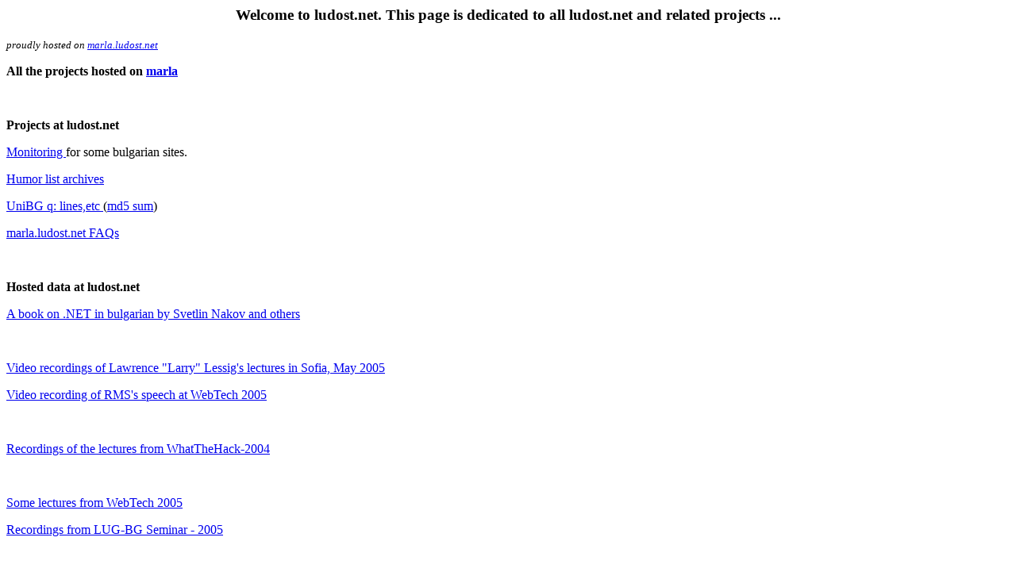

--- FILE ---
content_type: text/html
request_url: https://lists.ludost.net/
body_size: 1318
content:
<html>
<head> <title> Ludost.net Project </title>  
</head>
<body>
<center><h3> Welcome to ludost.net. This page is dedicated to all ludost.net and related projects ... </h3> </center>
<p><font size="-1"><i>proudly hosted on <a href="http://marla.ludost.net/">marla.ludost.net</a></i></font></p>

<b> <p> All the projects hosted on <a href="http://marla.ludost.net/hosted/">marla</a></b></p>
<br>

<b> <p> Projects at ludost.net </p> </b>
<p> <a href="nagios/"> Monitoring </a> for some bulgarian sites. </p>
<p> <a href="humor/">Humor list archives </a> </p>
<p> <a href="lines.txt">UniBG q: lines,etc </a>(<a href="/lines.md5">md5 sum</a>) </p>
<p> <a href="cgi-bin/fom">marla.ludost.net FAQs</a></p>
<br>

<b> <p> Hosted data at ludost.net </p> </b>
<p> <a href="dotnetbook">A book on .NET in bulgarian by Svetlin Nakov and others</a> </p>
<br>
<p> <a href="20050516lessig/">Video recordings of Lawrence "Larry" Lessig's lectures in Sofia, May 2005 </a> </p>
<p> <a href="stallman_wt2005/">Video recording of RMS's speech at WebTech 2005 </a> </p>
<br>
<p> <a href="rawtapes">Recordings of the lectures from WhatTheHack-2004</a></p>
<br>
<p> <a href="wt2005/">Some lectures from WebTech 2005 </a> </p>
<p> <a href="http://ludost.net/lug-bg/ls2k5/">Recordings from LUG-BG Seminar - 2005 </a> </p>
<br>
<p> <a href="http://ludost.net/lug-bg/ls2k1/">Recordings from LUG-BG Seminar - 2001 </a> </p>
<p> <a href="http://ludost.net/lug-bg/ls2k2/">Recordings from LUG-BG Seminar - 2002 </a> </p>
<p> <a href="http://ludost.net/lug-bg/ls2k3/">Recordings from LUG-BG Seminar - 2003 </a> </p>
<p> <a href="http://ludost.net/lug-bg/ls2k4/">Recordings from LUG-BG Seminar - 2004 </a> </p>
<p> <a href="rms/">Some recordings of RMS' speeches</a> </p>
<p> <a href="20120609-maloney.mp4">Larry Maloney's talk at initLab, 2012</a>
<p> <a href="projects.html">A somewhat outdated list of bulgarian F(L)OSS projects</a> </p>
<p> <a href=xaddfnts-1.0.tgz>Some cyrilic fonts</a> from Valeri Dachev</p>
<p> <a href=nsvirtual/>Virtual hosting module for AOLServer</a>, by Boris Georgiev</p>
<br>
<p> <a href=tao-of-programming/>The TAO of programming</a> </p
<p> <a href=nettiquette/index.html>The Nettiquette</a> </p>
<br>

<b> <p> External projects in ludost.net: </p> </b>
<p> <a href="http://sf.ludost.net/">sf.ludost.net</a> - Science fiction in Bulgarian </p>
<p> <a href="http://sentagris.ludost.net/">sentagris.ludost.net</a> - EXo's home page </p>
<p> <a href="http://tf.ludost.net/">tf.ludost.net</a> - TerraFantastica magazine </p>
<p> <a href="http://phoebe.ludost.net/">phoebe.ludost.net</a> - Phoebe.ludost.net, anime storage (bg IP space only) </p>
<br>

<b><p>External links: </p></b>
<p> <a href="http://www.kohala.com/start/">W.Richard Stevens' home page </a>(Rest in peace)</p>
<p> <a href="http://www.linux-bulgaria.org/">LUG-BG </a> </p>
<p> <a href="http://www.opengroup.org/">The Open Group</a>, UNIX standartisation </p>
<p> <a href="http://www.kerneltraffic.org/">Kernel Traffic</a> </p>
<p> <a href="http://fsa-bg.org/">Free Software Association - Bulgaria </a> <p>
<p> <a href="http://fsa.kicks-ass.org/">Blog aggregator for some bulgarian blogs </a> </p>
<p> <a href="http://nedyalkov.com/security/">Network Security course</a> at <a href="http://www.uni-sofia.bg/">Sofia University </a>, <a href="http://www.fmi.uni-sofia.bg"> Faculty of Mathematics and Informatics</a>  </p>
<p> <a href="http://iseca.org/">Information SECurity Association</a> </p>

</body>
</html>
